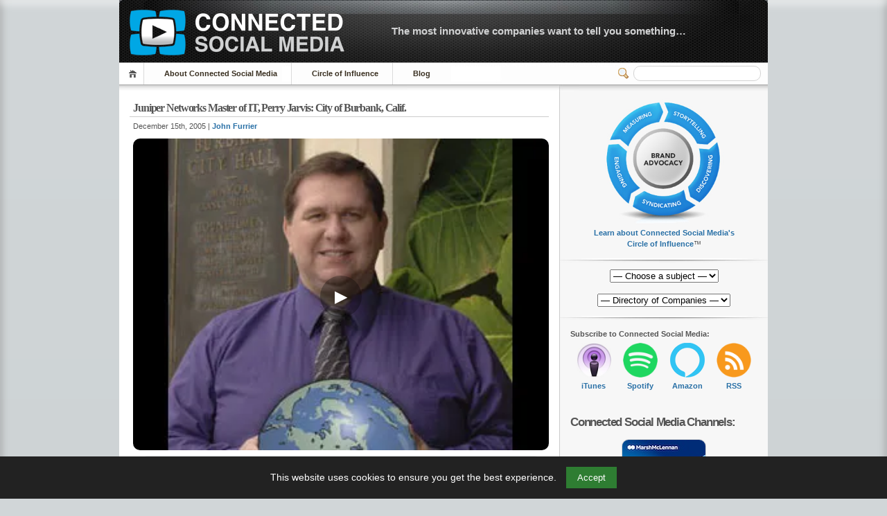

--- FILE ---
content_type: text/html; charset=UTF-8
request_url: https://connectedsocialmedia.com/2973/perry-jarvis-master-of-it-at-city-of-burbank/
body_size: 15790
content:
 <!-- Prevent direct access -->

 <!-- Prevent direct access -->

<!DOCTYPE html PUBLIC "-//W3C//DTD XHTML 1.1//EN" "http://www.w3.org/TR/xhtml11/DTD/xhtml11.dtd">


<html lang="en" xmlns="http://www.w3.org/1999/xhtml">
<head profile="http://gmpg.org/xfn/11">
    <meta name="viewport" content="width=device-width, initial-scale=1">
    <meta http-equiv="Content-Language" CONTENT="EN-US">
	<meta http-equiv="Content-Type" content="text/html; charset=UTF-8" />
 
	<title>Juniper Networks Master of IT, Perry Jarvis: City of Burbank, Calif. | Connected Social Media</title>
	
	  

	<meta name="description" content="Last week I met with Perry Jarvis, Master of IT, Network Operations Manager &#8211; City of Burbank, California. Master of IT was created by Juniper Networks to highlight successful PROs so that they can share their voice with other IT [See the full post&hellip;]" />
	<meta name="keywords" content="Connected Social Media, Juniper Networks, Master of IT, Technology" />
	<meta name="robots" content="index,follow">
	<meta property="og:title" content="Juniper Networks Master of IT, Perry Jarvis: City of Burbank, Calif." />
	<meta property="og:description" content="Last week I met with Perry Jarvis, Master of IT, Network Operations Manager &#8211; City of Burbank, California. Master of IT was created by Juniper Networks to highlight successful PROs so that they can share their voice with other IT [See the full post&hellip;]" />
	<meta property="og:type" content="article" />
	<meta property="og:url" content="https://connectedsocialmedia.com/2973/perry-jarvis-master-of-it-at-city-of-burbank/" />
	<meta property="og:site_name" content="Connected Social Media" />
<meta name="twitter:card" content="summary_large_image" />
<meta name="twitter:title" content="Juniper Networks Master of IT, Perry Jarvis: City of Burbank, Calif." />
<meta name="twitter:description" content="Last week I met with Perry Jarvis, Master of IT, Network Operations Manager &#8211; City of Burbank, California. Master of IT was created by Juniper Networks to highlight successful PROs so that they can share their voice with other IT [See the full post&hellip;]" />
<meta name="twitter:image" content="https://media5.connectedsocialmedia.com/12/PID_000182/Podtech_Perry_Master_of_IT_Perry_Jarvis_City_of_Burbank_2005-12-15_John_Furrier_home.jpg" />

	<link rel="canonical" href="https://connectedsocialmedia.com/2973/perry-jarvis-master-of-it-at-city-of-burbank/" />
	 <!-- Prevent direct access -->
<script type="application/ld+json">{"@context":"https://schema.org","@graph":[{"@type":"AudioObject","name":"Juniper Networks Master of IT, Perry Jarvis: City of Burbank, Calif.","description":"Last week I met with Perry Jarvis, Master of IT, Network Operations Manager &#8211; City of Burbank, California. Master of IT was created by Juniper Networks to highlight successful PROs so that they can share their voice with other IT [See the full post&hellip;]","uploadDate":"2005-12-15T18:26:30-07:00","contentUrl":"https://media5.connectedsocialmedia.com/12/PID_000182/Podtech_Perry_Master_of_IT_Perry_Jarvis_City_of_Burbank_2005-12-15_John_Furrier_home.mp3"},{"@type":"NewsArticle","headline":"Juniper Networks Master of IT, Perry Jarvis: City of Burbank, Calif.","description":"Last week I met with Perry Jarvis, Master of IT, Network Operations Manager &#8211; City of Burbank, California. Master of IT was created by Juniper Networks to highlight successful PROs so that they can share their voice with other IT [See the full post&hellip;]","datePublished":"2005-12-15T18:26:30-07:00","mainEntityOfPage":{"@type":"WebPage","@id":"https://connectedsocialmedia.com/2973/perry-jarvis-master-of-it-at-city-of-burbank/"},"author":{"@type":"Organization","name":"Connected Social Media","url":"https://connectedsocialmedia.com"},"publisher":{"@type":"Organization","name":"Connected Social Media","logo":{"@type":"ImageObject","url":"https://connectedsocialmedia.com/images/Connected_Social_Media_Logo_400.jpg"}},"image":{"@type":"ImageObject","url":"https://media5.connectedsocialmedia.com/12/PID_000182/Podtech_Perry_Master_of_IT_Perry_Jarvis_City_of_Burbank_2005-12-15_John_Furrier_home.jpg"}},{"@type":"BreadcrumbList","itemListElement":[{"@type":"ListItem","position":1,"name":"Connected Social Media","item":"https://connectedsocialmedia.com/category/connected-social-media/"},{"@type":"ListItem","position":2,"name":"Juniper Networks","item":"https://connectedsocialmedia.com/category/juniper-networks/"},{"@type":"ListItem","position":3,"name":"Master of IT","item":"https://connectedsocialmedia.com/category/master-of-it/"},{"@type":"ListItem","position":4,"name":"Technology","item":"https://connectedsocialmedia.com/category/technology/"}]}]}</script>			<meta property="og:image" content="https://media5.connectedsocialmedia.com/12/PID_000182/Podtech_Perry_Master_of_IT_Perry_Jarvis_City_of_Burbank_2005-12-15_John_Furrier_home.jpg" />
		
	


<!-- Favicon Meta -->	
<link rel="apple-touch-icon-precomposed" sizes="57x57" href="https://connectedsocialmedia.com/favicomatic/apple-touch-icon-57x57.png" />
<link rel="apple-touch-icon-precomposed" sizes="114x114" href="https://connectedsocialmedia.com/favicomatic/apple-touch-icon-114x114.png" />
<link rel="apple-touch-icon-precomposed" sizes="72x72" href="https://connectedsocialmedia.com/favicomatic/apple-touch-icon-72x72.png" />
<link rel="apple-touch-icon-precomposed" sizes="144x144" href="https://connectedsocialmedia.com/favicomatic/apple-touch-icon-144x144.png" />
<link rel="apple-touch-icon-precomposed" sizes="60x60" href="https://connectedsocialmedia.com/favicomatic/apple-touch-icon-60x60.png" />
<link rel="apple-touch-icon-precomposed" sizes="120x120" href="https://connectedsocialmedia.com/favicomatic/apple-touch-icon-120x120.png" />
<link rel="apple-touch-icon-precomposed" sizes="76x76" href="https://connectedsocialmedia.com/favicomatic/apple-touch-icon-76x76.png" />
<link rel="apple-touch-icon-precomposed" sizes="152x152" href="https://connectedsocialmedia.com/favicomatic/apple-touch-icon-152x152.png" />
<link rel="icon" type="image/png" href="https://connectedsocialmedia.com/favicomatic/favicon-196x196.png" sizes="196x196" />
<link rel="icon" type="image/png" href="https://connectedsocialmedia.com/favicomatic/favicon-96x96.png" sizes="96x96" />
<link rel="icon" type="image/png" href="https://connectedsocialmedia.com/favicomatic/favicon-32x32.png" sizes="32x32" />
<link rel="icon" type="image/png" href="https://connectedsocialmedia.com/favicomatic/favicon-16x16.png" sizes="16x16" />
<link rel="icon" type="image/png" href="https://connectedsocialmedia.com/favicomatic/favicon-128.png" sizes="128x128" />
<meta name="application-name" content="Connected Social Media"/>
<meta name="msapplication-TileColor" content="#FFFFFF" />
<meta name="msapplication-TileImage" content="https://connectedsocialmedia.com/favicomatic/mstile-144x144.png" />
<meta name="msapplication-square70x70logo" content="https://connectedsocialmedia.com/favicomatic/mstile-70x70.png" />
<meta name="msapplication-square150x150logo" content="https://connectedsocialmedia.com/favicomatic/mstile-150x150.png" />
<meta name="msapplication-wide310x150logo" content="https://connectedsocialmedia.com/favicomatic/mstile-310x150.png" />
<meta name="msapplication-square310x310logo" content="https://connectedsocialmedia.com/favicomatic/mstile-310x310.png" />


<!-- Facebook Meta -->
<!-- Safe block assuming $post is set -->
<meta property="og:image" content="https://media5.connectedsocialmedia.com/12/PID_000182/Podtech_Perry_Master_of_IT_Perry_Jarvis_City_of_Burbank_2005-12-15_John_Furrier_home.jpg" />
<meta property="og:url" content="https://connectedsocialmedia.com/2973/perry-jarvis-master-of-it-at-city-of-burbank/" />


  
<link rel="alternate" 
      type="application/rss+xml" 
      title="Connected Social Media » Feed" 
      href="https://connectedsocialmedia.com/channel/home/" />

	<!-- style START -->
	<!-- default style -->
	<style type="text/css" media="screen">@import url( https://connectedsocialmedia.com/wp-content/themes/inove123_CSM2026/style.css );</style>
	<!-- style END -->

	<!-- script START -->
	<script type="text/javascript" src="https://connectedsocialmedia.com/wp-content/themes/inove123_CSM2026/js/util.js"></script>
    <script type="text/javascript" src="https://connectedsocialmedia.com/wp-content/themes/inove123_CSM2026/js/menu.js"></script>
	<!-- script END -->




<META HTTP-EQUIV="Window-target" CONTENT="_top">
<BASE TARGET="_top">
<SCRIPT TYPE="text/javascript" LANGUAGE=JAVASCRIPT>
<!--
if (top.frames.length!=0)
top.location=self.document.location;
// -->
</SCRIPT>


	<meta name='robots' content='max-image-preview:large' />
<link rel="alternate" type="application/rss+xml" title="Connected Social Media &raquo; Juniper Networks Master of IT, Perry Jarvis: City of Burbank, Calif. Comments Feed" href="https://connectedsocialmedia.com/2973/perry-jarvis-master-of-it-at-city-of-burbank/feed/" />
<link rel="alternate" title="oEmbed (JSON)" type="application/json+oembed" href="https://connectedsocialmedia.com/wp-json/oembed/1.0/embed?url=https%3A%2F%2Fconnectedsocialmedia.com%2F2973%2Fperry-jarvis-master-of-it-at-city-of-burbank%2F" />
<link rel="alternate" title="oEmbed (XML)" type="text/xml+oembed" href="https://connectedsocialmedia.com/wp-json/oembed/1.0/embed?url=https%3A%2F%2Fconnectedsocialmedia.com%2F2973%2Fperry-jarvis-master-of-it-at-city-of-burbank%2F&#038;format=xml" />
<style id='wp-img-auto-sizes-contain-inline-css' type='text/css'>
img:is([sizes=auto i],[sizes^="auto," i]){contain-intrinsic-size:3000px 1500px}
/*# sourceURL=wp-img-auto-sizes-contain-inline-css */
</style>
<style id='wp-emoji-styles-inline-css' type='text/css'>

	img.wp-smiley, img.emoji {
		display: inline !important;
		border: none !important;
		box-shadow: none !important;
		height: 1em !important;
		width: 1em !important;
		margin: 0 0.07em !important;
		vertical-align: -0.1em !important;
		background: none !important;
		padding: 0 !important;
	}
/*# sourceURL=wp-emoji-styles-inline-css */
</style>
<link rel='stylesheet' id='mytheme-style-css' href='https://connectedsocialmedia.com/wp-content/themes/inove123_CSM2026/style.css?ver=1753142727' type='text/css' media='all' />
<link rel="https://api.w.org/" href="https://connectedsocialmedia.com/wp-json/" /><link rel="alternate" title="JSON" type="application/json" href="https://connectedsocialmedia.com/wp-json/wp/v2/posts/2973" /><link rel="EditURI" type="application/rsd+xml" title="RSD" href="https://connectedsocialmedia.com/xmlrpc.php?rsd" />
<meta name="generator" content="WordPress 6.9" />
<link rel="canonical" href="https://connectedsocialmedia.com/2973/perry-jarvis-master-of-it-at-city-of-burbank/" />
<link rel='shortlink' href='https://connectedsocialmedia.com/?p=2973' />
<style id='global-styles-inline-css' type='text/css'>
:root{--wp--preset--aspect-ratio--square: 1;--wp--preset--aspect-ratio--4-3: 4/3;--wp--preset--aspect-ratio--3-4: 3/4;--wp--preset--aspect-ratio--3-2: 3/2;--wp--preset--aspect-ratio--2-3: 2/3;--wp--preset--aspect-ratio--16-9: 16/9;--wp--preset--aspect-ratio--9-16: 9/16;--wp--preset--color--black: #000000;--wp--preset--color--cyan-bluish-gray: #abb8c3;--wp--preset--color--white: #ffffff;--wp--preset--color--pale-pink: #f78da7;--wp--preset--color--vivid-red: #cf2e2e;--wp--preset--color--luminous-vivid-orange: #ff6900;--wp--preset--color--luminous-vivid-amber: #fcb900;--wp--preset--color--light-green-cyan: #7bdcb5;--wp--preset--color--vivid-green-cyan: #00d084;--wp--preset--color--pale-cyan-blue: #8ed1fc;--wp--preset--color--vivid-cyan-blue: #0693e3;--wp--preset--color--vivid-purple: #9b51e0;--wp--preset--gradient--vivid-cyan-blue-to-vivid-purple: linear-gradient(135deg,rgb(6,147,227) 0%,rgb(155,81,224) 100%);--wp--preset--gradient--light-green-cyan-to-vivid-green-cyan: linear-gradient(135deg,rgb(122,220,180) 0%,rgb(0,208,130) 100%);--wp--preset--gradient--luminous-vivid-amber-to-luminous-vivid-orange: linear-gradient(135deg,rgb(252,185,0) 0%,rgb(255,105,0) 100%);--wp--preset--gradient--luminous-vivid-orange-to-vivid-red: linear-gradient(135deg,rgb(255,105,0) 0%,rgb(207,46,46) 100%);--wp--preset--gradient--very-light-gray-to-cyan-bluish-gray: linear-gradient(135deg,rgb(238,238,238) 0%,rgb(169,184,195) 100%);--wp--preset--gradient--cool-to-warm-spectrum: linear-gradient(135deg,rgb(74,234,220) 0%,rgb(151,120,209) 20%,rgb(207,42,186) 40%,rgb(238,44,130) 60%,rgb(251,105,98) 80%,rgb(254,248,76) 100%);--wp--preset--gradient--blush-light-purple: linear-gradient(135deg,rgb(255,206,236) 0%,rgb(152,150,240) 100%);--wp--preset--gradient--blush-bordeaux: linear-gradient(135deg,rgb(254,205,165) 0%,rgb(254,45,45) 50%,rgb(107,0,62) 100%);--wp--preset--gradient--luminous-dusk: linear-gradient(135deg,rgb(255,203,112) 0%,rgb(199,81,192) 50%,rgb(65,88,208) 100%);--wp--preset--gradient--pale-ocean: linear-gradient(135deg,rgb(255,245,203) 0%,rgb(182,227,212) 50%,rgb(51,167,181) 100%);--wp--preset--gradient--electric-grass: linear-gradient(135deg,rgb(202,248,128) 0%,rgb(113,206,126) 100%);--wp--preset--gradient--midnight: linear-gradient(135deg,rgb(2,3,129) 0%,rgb(40,116,252) 100%);--wp--preset--font-size--small: 13px;--wp--preset--font-size--medium: 20px;--wp--preset--font-size--large: 36px;--wp--preset--font-size--x-large: 42px;--wp--preset--spacing--20: 0.44rem;--wp--preset--spacing--30: 0.67rem;--wp--preset--spacing--40: 1rem;--wp--preset--spacing--50: 1.5rem;--wp--preset--spacing--60: 2.25rem;--wp--preset--spacing--70: 3.38rem;--wp--preset--spacing--80: 5.06rem;--wp--preset--shadow--natural: 6px 6px 9px rgba(0, 0, 0, 0.2);--wp--preset--shadow--deep: 12px 12px 50px rgba(0, 0, 0, 0.4);--wp--preset--shadow--sharp: 6px 6px 0px rgba(0, 0, 0, 0.2);--wp--preset--shadow--outlined: 6px 6px 0px -3px rgb(255, 255, 255), 6px 6px rgb(0, 0, 0);--wp--preset--shadow--crisp: 6px 6px 0px rgb(0, 0, 0);}:where(.is-layout-flex){gap: 0.5em;}:where(.is-layout-grid){gap: 0.5em;}body .is-layout-flex{display: flex;}.is-layout-flex{flex-wrap: wrap;align-items: center;}.is-layout-flex > :is(*, div){margin: 0;}body .is-layout-grid{display: grid;}.is-layout-grid > :is(*, div){margin: 0;}:where(.wp-block-columns.is-layout-flex){gap: 2em;}:where(.wp-block-columns.is-layout-grid){gap: 2em;}:where(.wp-block-post-template.is-layout-flex){gap: 1.25em;}:where(.wp-block-post-template.is-layout-grid){gap: 1.25em;}.has-black-color{color: var(--wp--preset--color--black) !important;}.has-cyan-bluish-gray-color{color: var(--wp--preset--color--cyan-bluish-gray) !important;}.has-white-color{color: var(--wp--preset--color--white) !important;}.has-pale-pink-color{color: var(--wp--preset--color--pale-pink) !important;}.has-vivid-red-color{color: var(--wp--preset--color--vivid-red) !important;}.has-luminous-vivid-orange-color{color: var(--wp--preset--color--luminous-vivid-orange) !important;}.has-luminous-vivid-amber-color{color: var(--wp--preset--color--luminous-vivid-amber) !important;}.has-light-green-cyan-color{color: var(--wp--preset--color--light-green-cyan) !important;}.has-vivid-green-cyan-color{color: var(--wp--preset--color--vivid-green-cyan) !important;}.has-pale-cyan-blue-color{color: var(--wp--preset--color--pale-cyan-blue) !important;}.has-vivid-cyan-blue-color{color: var(--wp--preset--color--vivid-cyan-blue) !important;}.has-vivid-purple-color{color: var(--wp--preset--color--vivid-purple) !important;}.has-black-background-color{background-color: var(--wp--preset--color--black) !important;}.has-cyan-bluish-gray-background-color{background-color: var(--wp--preset--color--cyan-bluish-gray) !important;}.has-white-background-color{background-color: var(--wp--preset--color--white) !important;}.has-pale-pink-background-color{background-color: var(--wp--preset--color--pale-pink) !important;}.has-vivid-red-background-color{background-color: var(--wp--preset--color--vivid-red) !important;}.has-luminous-vivid-orange-background-color{background-color: var(--wp--preset--color--luminous-vivid-orange) !important;}.has-luminous-vivid-amber-background-color{background-color: var(--wp--preset--color--luminous-vivid-amber) !important;}.has-light-green-cyan-background-color{background-color: var(--wp--preset--color--light-green-cyan) !important;}.has-vivid-green-cyan-background-color{background-color: var(--wp--preset--color--vivid-green-cyan) !important;}.has-pale-cyan-blue-background-color{background-color: var(--wp--preset--color--pale-cyan-blue) !important;}.has-vivid-cyan-blue-background-color{background-color: var(--wp--preset--color--vivid-cyan-blue) !important;}.has-vivid-purple-background-color{background-color: var(--wp--preset--color--vivid-purple) !important;}.has-black-border-color{border-color: var(--wp--preset--color--black) !important;}.has-cyan-bluish-gray-border-color{border-color: var(--wp--preset--color--cyan-bluish-gray) !important;}.has-white-border-color{border-color: var(--wp--preset--color--white) !important;}.has-pale-pink-border-color{border-color: var(--wp--preset--color--pale-pink) !important;}.has-vivid-red-border-color{border-color: var(--wp--preset--color--vivid-red) !important;}.has-luminous-vivid-orange-border-color{border-color: var(--wp--preset--color--luminous-vivid-orange) !important;}.has-luminous-vivid-amber-border-color{border-color: var(--wp--preset--color--luminous-vivid-amber) !important;}.has-light-green-cyan-border-color{border-color: var(--wp--preset--color--light-green-cyan) !important;}.has-vivid-green-cyan-border-color{border-color: var(--wp--preset--color--vivid-green-cyan) !important;}.has-pale-cyan-blue-border-color{border-color: var(--wp--preset--color--pale-cyan-blue) !important;}.has-vivid-cyan-blue-border-color{border-color: var(--wp--preset--color--vivid-cyan-blue) !important;}.has-vivid-purple-border-color{border-color: var(--wp--preset--color--vivid-purple) !important;}.has-vivid-cyan-blue-to-vivid-purple-gradient-background{background: var(--wp--preset--gradient--vivid-cyan-blue-to-vivid-purple) !important;}.has-light-green-cyan-to-vivid-green-cyan-gradient-background{background: var(--wp--preset--gradient--light-green-cyan-to-vivid-green-cyan) !important;}.has-luminous-vivid-amber-to-luminous-vivid-orange-gradient-background{background: var(--wp--preset--gradient--luminous-vivid-amber-to-luminous-vivid-orange) !important;}.has-luminous-vivid-orange-to-vivid-red-gradient-background{background: var(--wp--preset--gradient--luminous-vivid-orange-to-vivid-red) !important;}.has-very-light-gray-to-cyan-bluish-gray-gradient-background{background: var(--wp--preset--gradient--very-light-gray-to-cyan-bluish-gray) !important;}.has-cool-to-warm-spectrum-gradient-background{background: var(--wp--preset--gradient--cool-to-warm-spectrum) !important;}.has-blush-light-purple-gradient-background{background: var(--wp--preset--gradient--blush-light-purple) !important;}.has-blush-bordeaux-gradient-background{background: var(--wp--preset--gradient--blush-bordeaux) !important;}.has-luminous-dusk-gradient-background{background: var(--wp--preset--gradient--luminous-dusk) !important;}.has-pale-ocean-gradient-background{background: var(--wp--preset--gradient--pale-ocean) !important;}.has-electric-grass-gradient-background{background: var(--wp--preset--gradient--electric-grass) !important;}.has-midnight-gradient-background{background: var(--wp--preset--gradient--midnight) !important;}.has-small-font-size{font-size: var(--wp--preset--font-size--small) !important;}.has-medium-font-size{font-size: var(--wp--preset--font-size--medium) !important;}.has-large-font-size{font-size: var(--wp--preset--font-size--large) !important;}.has-x-large-font-size{font-size: var(--wp--preset--font-size--x-large) !important;}
/*# sourceURL=global-styles-inline-css */
</style>
</head>


<body>
<!-- wrap START -->
<div id="wrap">
<!-- container START -->
<div id="container">

 <!-- Prevent direct access -->
<!-- header START -->
<div id="header">
	<div id="caption">
		<h2 id="logo"><a href="https://connectedsocialmedia.com/"><img src="https://ConnectedSocialMedia.com/images/Connected_Social_Media_Logo_Title.gif" alt="Connected Social Media Logo" fetchpriority="high"></a></h2>
<div id="tagline"><a href="https://connectedsocialmedia.com/what-is-connected-social-media/">The most innovative companies want to tell you something&#8230;</a></div>
	</div>


	<!-- navigation START -->
	<div id="navigation">
		<ul id="menus">
			<li class="page_item"><a class="home" title="Home" href="https://connectedsocialmedia.com/">Home</a></li>
			<li class="page_item page-item-7488 page_item_has_children"><a href="https://connectedsocialmedia.com/about-connected-social-media/">About Connected Social Media</a>
<ul class='children'>
	<li class="page_item page-item-7490 page_item_has_children"><a href="https://connectedsocialmedia.com/about-connected-social-media/meet-the-team/">Meet the Team</a></li>
	<li class="page_item page-item-3617"><a href="https://connectedsocialmedia.com/about-connected-social-media/contact-us/">Contact Us</a></li>
	<li class="page_item page-item-4249 page_item_has_children"><a href="https://connectedsocialmedia.com/about-connected-social-media/jobs/">Now Hiring</a></li>
	<li class="page_item page-item-4689"><a href="https://connectedsocialmedia.com/about-connected-social-media/privacyterms/">Privacy/Terms</a></li>
</ul>
</li>
<li class="page_item page-item-7064 page_item_has_children"><a href="https://connectedsocialmedia.com/influence/">Circle of Influence</a>
<ul class='children'>
	<li class="page_item page-item-7066"><a href="https://connectedsocialmedia.com/influence/brand-advocacy/">Brand Advocacy</a></li>
	<li class="page_item page-item-7068"><a href="https://connectedsocialmedia.com/influence/storytelling/">Storytelling</a></li>
	<li class="page_item page-item-7070"><a href="https://connectedsocialmedia.com/influence/discovering/">Discovering</a></li>
	<li class="page_item page-item-7072"><a href="https://connectedsocialmedia.com/influence/syndicating/">Syndicating</a></li>
	<li class="page_item page-item-7074"><a href="https://connectedsocialmedia.com/influence/engaging/">Engaging</a></li>
	<li class="page_item page-item-7076"><a href="https://connectedsocialmedia.com/influence/measuring/">Measuring</a></li>
</ul>
</li>
<li class="page_item page-item-11373"><a href="https://blog.connectedsocialmedia.com">Blog</a></li>
<!--			<li><a class="lastmenu" href="javascript:void(0);"></a></li> -->
		</ul>


		<!-- searchbox START -->
		<div id="searchbox">
				<form action="/index.php" method="get">
					<div class="content">
						<input type="text" aria-label="Search" class="textfield" name="s" size="24" value="" />
						<span class="switcher" >Switcher</span>
					</div>
				</form>
		</div>
		<!-- searchbox END -->

		<div class="fixed"></div>
	</div>
	<!-- navigation END -->

	<div class="fixed"></div>
</div>
<!-- header END -->

<!-- content START -->
<div id="content">

	<!-- main START -->
	<div id="main">

 

<!--   THIS STRIPS THE META DATA FROM THE csmedia AND PUTS IT IN MEDIAFILE STRING  -->


<div class="post" id="post-&lt;?php the_ID(); ?&gt;">
	<h1>Juniper Networks Master of IT, Perry Jarvis: City of Burbank, Calif.</h1>
	<div class="info">
		<span class="date">December 15th, 2005		| 
<a href="https://connectedsocialmedia.com/author/john-furrier/" title="Posts by John Furrier" rel="author">John Furrier</a>		</span> 
		<div class="act">
<!-- KJE  Comments Stripped-->

			<div class="fixed">
			</div>
		</div>
		<div class="fixed">
		</div>
	</div>
	<div class="content">


<!-- KJE -->
		

<div style="position:relative;display:inline-block;"><img src="https://media5.connectedsocialmedia.com/12/PID_000182/Podtech_Perry_Master_of_IT_Perry_Jarvis_City_of_Burbank_2005-12-15_John_Furrier_home.jpg" width="600" height="338" style="max-width:100%;height:auto;border-radius:10px;margin-bottom:0;cursor:pointer;" alt="Cover image" fetchpriority="high" onclick="playFeaturedAudio()" id="featured-audio-image"><div style="position:absolute;top:50%;left:50%;transform:translate(-50%,-50%);background:rgba(0,0,0,0.3);border-radius:50%;width:60px;height:60px;display:flex;align-items:center;justify-content:center;cursor:pointer;color:white;font-size:24px;" onclick="playFeaturedAudio()" id="play-overlay">▶</div></div><audio class="post-audio-player" src="https://media5.connectedsocialmedia.com/12/PID_000182/Podtech_Perry_Master_of_IT_Perry_Jarvis_City_of_Burbank_2005-12-15_John_Furrier_home.mp3" controls preload="none" style="width:100%;max-width:600px;valig:top;display:block;" id="featured-audio-player"></audio>



		



<!-- /KJE -->
		


<!-- Begin Share -->



 


<!-- CSM player -->

<center><button class="sssbutton" onclick="myShareFunction()">&nbsp;&nbsp;Share / Save / Subscribe...&nbsp;&nbsp;</button></center>

<div id="shareSheet">



<strong>Share this post:</strong><br>
<a href="https://www.facebook.com/sharer/sharer.php?u=https://connectedsocialmedia.com/2973/perry-jarvis-master-of-it-at-city-of-burbank/">Facebook</a> | 
<a href="https://twitter.com/home?status=Juniper Networks Master of IT, Perry Jarvis: City of Burbank, Calif. https://connectedsocialmedia.com/2973">Twitter</a> |
<a href="https://plus.google.com/share?url=https://connectedsocialmedia.com/2973/perry-jarvis-master-of-it-at-city-of-burbank/">Google+</a> |
<a href="https://www.linkedin.com/shareArticle?mini=true&url=https://connectedsocialmedia.com/2973/perry-jarvis-master-of-it-at-city-of-burbank/&title=Juniper Networks Master of IT, Perry Jarvis: City of Burbank, Calif.&summary=Last week I met with Perry Jarvis, Master of IT, Network Operations Manager - City of Burbank, California.



Master of IT was created by Juniper Networks to highlight successful PROs so that they can share their voice with other IT professionals.



This Juniper Networks podcast is part of the Juniper Networks Master of IT program.&source=Connected%20Social%20Media">LinkedIn</a> |
<a href="https://pinterest.com/pin/create/button/?url=https://connectedsocialmedia.com/2973/perry-jarvis-master-of-it-at-city-of-burbank/&media=<br />
<b>Warning</b>:  Undefined variable $image in <b>/homepages/35/d271395989/htdocs/csm2026/wp-content/themes/inove123_CSM2026/single.php</b> on line <b>140</b><br />
&description=Juniper Networks Master of IT, Perry Jarvis: City of Burbank, Calif.">Pinterest</a> |
<a href="https://www.reddit.com/submit?url=https://connectedsocialmedia.com/2973/perry-jarvis-master-of-it-at-city-of-burbank/&title=Juniper Networks Master of IT, Perry Jarvis: City of Burbank, Calif.">Reddit</a> |
<a href="mailto:?&subject=Juniper Networks Master of IT, Perry Jarvis: City of Burbank, Calif.&body=https://connectedsocialmedia.com/2973/perry-jarvis-master-of-it-at-city-of-burbank/%0D%0A%0D%0ALast week I met with Perry Jarvis, Master of IT, Network Operations Manager - City of Burbank, California.



Master of IT was created by Juniper Networks to highlight successful PROs so that they can share their voice with other IT professionals.



This Juniper Networks podcast is part of the Juniper Networks Master of IT program.">Email</a> 
 <br>&nbsp;<br>

<strong>This post can be linked to directly with the following short URL:</strong><br>

<input type="text" style="width: 250px;" value="https://connectedsocialmedia.com/2973" id="urlInput"><br>

<div class="tooltip">
<button onclick="urlFunction()" onmouseout="outurlFunc()">
  <span class="tooltiptext" id="urlTooltip">&nbsp;&nbsp;Copy short URL to clipboard&nbsp;&nbsp;</span>
  &nbsp;&nbsp;Copy short URL to clipboard&nbsp;&nbsp;
  </button>
</div>



 
 
 <br>&nbsp;<br>
<strong>The audio player code can be adjusted to different sizes:</strong><br>


<!--  chunk 1 -->



<input type="text" style="width: 590px;" value="&lt;!-- Make sure to replace YourWidth and YourHeight --&gt;&lt;video src=&quot;https://media5.connectedsocialmedia.com/12/PID_000182/Podtech_Perry_Master_of_IT_Perry_Jarvis_City_of_Burbank_2005-12-15_John_Furrier_home.mp3&quot; controls=&quot;controls&quot; width=&quot;YourWidth&quot; height=&quot;YourHeight&quot; poster=&quot;https://media5.connectedsocialmedia.com/12/PID_000182/Podtech_Perry_Master_of_IT_Perry_Jarvis_City_of_Burbank_2005-12-15_John_Furrier_home.jpg&quot;&gt;&lt;/video&gt;&lt;br&gt;See original post on &lt;a href=&quot;https://connectedsocialmedia.com/2973/perry-jarvis-master-of-it-at-city-of-burbank/&quot;&gt;ConnectedSocialMedia.com&lt;/a&gt;. See channel on &lt;a href=&quot;https://itunes.apple.com/us/podcast/connected-social-media/id307065142?mt=2&quot;&gt;iTunes&lt;/a&gt;.&lt;!-- For width and height. use a 16:9 aspect ratio like 640x360, 1280x720 --&gt;" id="mediaCode"><br>

<div class="tooltip">
<button onclick="myCodeFunction()" onmouseout="outCodeFunc()">
  <span class="tooltiptext" id="myTooltipCode">&nbsp;&nbsp;Copy player code to clipboard&nbsp;&nbsp;</span>
&nbsp;&nbsp;Copy player code to clipboard&nbsp;&nbsp;
  </button>
  </div>



<!-- chunk 2 -->





<br>&nbsp;<br><strong>The audio player code can be used without the image as follows:</strong><br>




<input type="text" style="width: 585px;" value="&lt;audio src=&quot;https://media5.connectedsocialmedia.com/12/PID_000182/Podtech_Perry_Master_of_IT_Perry_Jarvis_City_of_Burbank_2005-12-15_John_Furrier_home.mp3&quot; controls=&quot;controls&quot;&gt;&lt;/audio&gt;&lt;br&gt;See original post on &lt;a href=&quot;https://connectedsocialmedia.com/2973/perry-jarvis-master-of-it-at-city-of-burbank/&quot;&gt;ConnectedSocialMedia.com&lt;/a&gt;. See channel on &lt;a href=&quot;https://itunes.apple.com/us/podcast/connected-social-media/id307065142?mt=2&quot;&gt;iTunes&lt;/a&gt;." id="audioInput"><br>


<div class="tooltip">
<button onclick="AudioCodeFunction()" onmouseout="outAudioFunc()">
  <span class="tooltiptext" id="myTooltipAudioCode">&nbsp;&nbsp;Copy audio player to clipboard&nbsp;&nbsp;</span>
  &nbsp;&nbsp;Copy audio player code to clipboard&nbsp;&nbsp;
  </button>
</div>





<br>&nbsp;<br>
<strong>This audio file can be linked to by copying the following URL:</strong><br>

<input type="text" style="width: 585px;" value="https://media5.connectedsocialmedia.com/12/PID_000182/Podtech_Perry_Master_of_IT_Perry_Jarvis_City_of_Burbank_2005-12-15_John_Furrier_home.mp3" id="myLinkInput"><br>

<div class="tooltip">
<button onclick="myLinkFunction()" onmouseout="outLinkFunc()">
  <span class="tooltiptext" id="myLinkTooltip">&nbsp;&nbsp;Copy URL to clipboard&nbsp;&nbsp;</span>
  &nbsp;&nbsp;Copy URL to clipboard&nbsp;&nbsp;
  </button>
</div>




<br>&nbsp;<br> <strong><a href="https://media5.connectedsocialmedia.com/12/PID_000182/Podtech_Perry_Master_of_IT_Perry_Jarvis_City_of_Burbank_2005-12-15_John_Furrier_home.mp3">Right/Ctrl-click to download the audio file</a>.</strong>


 <!-- End if csmedia -->

<!-- Embed Share -->
		

<!-- End embed Share -->


<!-- Subscribe -->
<br>&nbsp;<br>
<strong>Subscribe:</strong><br>
Connected Social Media - <a href="https://itunes.apple.com/us/podcast/connected-social-media/id307065142?mt=2">iTunes</a> | <a href="https://open.spotify.com/show/6hkymLbAFilRcov7J8tMr8?si=JDIQnYmTSsCJI70hwH7thA">Spotify</a> | <a href="https://www.youtube.com/@connectedsocialmedia-podcasts">YouTube</a> | <a href="https://twitter.com/ConnectedSMedia">Twitter</a> | <a href="https://connectedsocialmedia.com/channel/home/">RSS Feed</a><br>
<!-- End Subscribe -->


</div>

<script>
function myShareFunction() {
  var x = document.getElementById("shareSheet");
  if (x.style.display === "block") {
    x.style.display = "none";
  } else {
    x.style.display = "block";
  }
}
</script>


<!-- END CSM player -->



&nbsp;<br>


<p>Last week I met with Perry Jarvis, Master of IT, Network Operations Manager &#8211; City of Burbank, California.</p>
<p>Master of IT was created by <a href="http://www.juniper.net">Juniper Networks</a> to highlight successful PROs so that they can share their voice with other IT professionals.</p>
<p>This Juniper Networks podcast is part of the <a href="http://www.masterofit.net">Juniper Networks Master of IT program</a>.</p>




<!-- Begin Transcript -->




<!-- End Transcript -->

		<p class="under">
			<span class="tags"><strong>Tags:</strong> 
			</span>
		<br>&nbsp;<br>
				
			<span class="categories"><strong>Posted in:</strong>  
<a href="https://connectedsocialmedia.com/category/connected-social-media/" rel="category tag">Connected Social Media</a>, <a href="https://connectedsocialmedia.com/category/juniper-networks/" rel="category tag">Juniper Networks</a>, <a href="https://connectedsocialmedia.com/category/master-of-it/" rel="category tag">Master of IT</a>, <a href="https://connectedsocialmedia.com/category/technology/" rel="category tag">Technology</a>			</span>
<br>&nbsp;<br>

		</p>


		<div class="fixed">
		</div>
<br>&nbsp;<br>
<div class="related-posts"><h3>Related Posts</h3><ul><li><a href="https://connectedsocialmedia.com/16706/audio-white-paper-three-macrotrends-impacting-the-journey-to-2030-from-kaleido-insights/">Audio White Paper: &#8220;Three Macrotrends Impacting the Journey to 2030,&#8221; from Kaleido Insights</a></li><li><a href="https://connectedsocialmedia.com/20317/cmo-mandy-dhaliwal-points-way-to-hybrid-multicloud/">CMO Mandy Dhaliwal Points Way to Hybrid Multicloud</a></li><li><a href="https://connectedsocialmedia.com/20282/cloud-tech-trends-shaping-2023/">Cloud Tech Trends Shaping 2023</a></li><li><a href="https://connectedsocialmedia.com/20213/hybrid-work-consumer-tech-experiences-at-work/">Hybrid Work: Consumer Tech Experiences at Work</a></li><li><a href="https://connectedsocialmedia.com/20157/assessing-broadcoms-acquisition-of-vmware/">Assessing Broadcom’s Acquisition of VMware</a></li><li><a href="https://connectedsocialmedia.com/20155/episode-5-how-will-the-metaverse-further-transform-human-life/">Episode 5 | How Will the Metaverse Further Transform Human Life?</a></li><li><a href="https://connectedsocialmedia.com/19792/how-to-fall-in-love-with-backup-get-hit-by-ransomware/">How to Fall in Love with Backup: Get Hit by Ransomware</a></li><li><a href="https://connectedsocialmedia.com/19787/this-moment-matters-cyber-threats-are-becoming-more-sophisticated-so-should-you/">Cyber Threats Are Becoming More Sophisticated, So Should You</a></li><li><a href="https://connectedsocialmedia.com/19694/how-open-source-transformers-are-accelerating-ai-conversations-in-the-cloud-episode-261/">How Open Source Transformers Are Accelerating AI &#8211; Conversations in the Cloud &#8211; Episode 261</a></li><li><a href="https://connectedsocialmedia.com/19513/our-home-is-not-the-office-of-the-future-sorry-not-sorry/">Our Home is Not the Office of the Future… Sorry, Not Sorry</a></li></ul></div>


		
<br>&nbsp;<br>
		
	
		<div class="fixed">
		</div>


	</div>
</div>





<!-- KJE Add Client Footer Content Links here -->


<!-- KJE END Client Footer Content Links -->


<!-- KJE NO Comments php include('templates/comments.php'); -->

<div id="postnavi">
	<span class="prev"><a href="https://connectedsocialmedia.com/2974/master-of-it-glenn-hudler-international-finance-corp/" rel="next">Juniper Networks Master of IT, Glenn Hudler: International Finance Corp</a>	</span> <span class="next">
<a href="https://connectedsocialmedia.com/2972/jason-warmby-master-of-it-at-hathaway-dinwiddie/" rel="prev">Juniper Networks Master of IT, Jason Warmby: Hathaway Dinwiddie</a>	</span> 
	<div class="fixed">
	</div>
</div>

 <!-- Prevent direct access -->
	</div>
	<!-- main END -->

	
<!-- sidebar START -->
<div id="sidebar">

<!-- sidebar north START -->
<div id="northsidebar" class="sidebar">



<div class="widget">
<center>

<a href="https://connectedsocialmedia.com/circle-of-influence/"><img src="https://ConnectedSocialMedia.com/images/Circle_of_Influence_Thumb.jpg" width=175 height=182 alt="Connected Social Media - Circle of Influence"></a><br>
<a href="https://connectedsocialmedia.com/circle-of-influence/">Learn about Connected Social Media's<br>Circle of Influence</a>&#8482;</center>
</div>


<!-- Corporate Directory -->

<div class="widget">
<div align="center">
<select aria-label="Directory of Companies" name="sample" onchange="location = this.value;">
        <option value="">— Choose a subject —</option>
        <option value="https://blog.connectedsocialmedia.com/">Blog</option>
        <option value="">—-—</option>
        <option value="https://connectedsocialmedia.com/category/artificial-intelligence/">Artificial Intelligence</option>
        <option value="https://connectedsocialmedia.com/category/cloud-computing/">Cloud Computing</option>
        <option value="https://connectedsocialmedia.com/category/healthcare/">Healthcare</option>
        <option value="https://connectedsocialmedia.com/tag/it-best-practices/">IT Best Practices</option>
        <option value="https://connectedsocialmedia.com/category/data-centers/">Data Centers</option>
        <option value="https://connectedsocialmedia.com/category/virtualization/">Virtualization</option>
        <option value="https://connectedsocialmedia.com/category/security/">Security</option>
        <option value="https://connectedsocialmedia.com/tag/it-business-value/">IT Business Value</option>
        <option value="https://beta.connectedsocialmedia.com/tag/iot/">IoT</option>
        <option value="">—-—</option>
        <option value="https://connectedsocialmedia.com/category/it-white-papers/">IT White Papers</option>
        <option value="https://connectedsocialmedia.com/category/video-podcast/">Video Podcasts</option>
        <option value="https://connectedsocialmedia.com/category/audio-podcast/">Audio Podcasts</option>
 </select> 
<br>&nbsp;<br>
<select aria-label="Directory of Companies" name="sample" onchange="location = this.value;">
<option value="">— Directory of Companies —</option>
<option value="https://connectedsocialmedia.com/tag/adobe/">Adobe</option>
<option value="https://connectedsocialmedia.com/tag/amd/">AMD</option>
<option value="https://connectedsocialmedia.com/tag/apple/">Apple</option>
<option value="https://connectedsocialmedia.com/tag/att/">AT&T</option>
<option value="https://connectedsocialmedia.com/tag/barracuda-networks/">Barracuda Networks</option>
<option value="https://connectedsocialmedia.com/tag/bearingpoint/">Bearing Point</option>
<option value="https://connectedsocialmedia.com/category/business-group-on-health/">Business Group on Health</option>
<option value="https://connectedsocialmedia.com/tag/cisco/">Cisco</option>
<option value="https://connectedsocialmedia.com/tag/dell/">Dell</option>
<option value="https://connectedsocialmedia.com/tag/emc/">EMC</option>
<option value="https://connectedsocialmedia.com/tag/facebook/">Facebook</option>
<option value="https://connectedsocialmedia.com/tag/forrester/">Forrester</option>
<option value="https://connectedsocialmedia.com/tag/gartner/">Gartner</option>
<option value="https://connectedsocialmedia.com/tag/gm/">GM</option>
<option value="https://connectedsocialmedia.com/tag/hitachi/">Hitachi</option>
<option value="https://connectedsocialmedia.com/category/hpe-hewlett-packard-enterprise/">HPE</option>
<option value="https://connectedsocialmedia.com/tag/ibm/">IBM</option>
<option value="https://connectedsocialmedia.com/tag/intel/">Intel</option>
<option value="https://connectedsocialmedia.com/tag/lsi/">LSI</option>
<option value="https://connectedsocialmedia.com/tag/marsh-mclennan/">Marsh McLennan</option>
<option value="https://connectedsocialmedia.com/tag/microsoft/">Microsoft</option>
<option value="https://connectedsocialmedia.com/tag/mixamo/">Mixamo</option>
<option value="https://connectedsocialmedia.com/tag/netgear/">NETGEAR</option>
<option value="https://connectedsocialmedia.com/tag/nutanix/">Nutanix</option>
<option value="https://connectedsocialmedia.com/tag/nvidia/">NVIDIA</option>
<option value="https://connectedsocialmedia.com/tag/oracle/">Oracle</option>
<option value="https://connectedsocialmedia.com/tag/scale-venture-partners/">Scale Venture Partners</option>
<option value="https://connectedsocialmedia.com/tag/seagate/">Seagate</option>
<option value="https://connectedsocialmedia.com/tag/sony/">Sony</option>
<option value="https://connectedsocialmedia.com/tag/stanford/">Stanford</option>
<option value="https://connectedsocialmedia.com/tag/symantec/">Symantec</option>
<option value="https://connectedsocialmedia.com/tag/venture-valkyrie/">Venture Valkyrie</option>
<option value="https://connectedsocialmedia.com/tag/verizon/">Verizon</option>
<option value="https://connectedsocialmedia.com/tag/webex/">WebEx</option>
<option value="https://connectedsocialmedia.com/tag/western-digital/">Western Digital</option>
<option value="https://connectedsocialmedia.com/tag/xo/">XO</option>
 </select> 

</div>
</div>


</div>
<!-- sidebar north END -->

<div id="centersidebar">
<strong>Subscribe to Connected Social Media:</strong><br>
<div class="subscriptions">
  <a href="https://itunes.apple.com/us/podcast/connected-social-media/id307065142"><img src="https://ConnectedSocialMedia.com/images/iTunes_Podcast_Logo_ConnectedSocialMedia_110.jpg" height="50" width="50" alt="iTunes Podcast Logo"></a><br>
  <a href="https://itunes.apple.com/us/podcast/connected-social-media/id307065142">iTunes</a>
</div>
<div class="subscriptions">
<a href="https://open.spotify.com/show/6hkymLbAFilRcov7J8tMr8?si=JDIQnYmTSsCJI70hwH7thA"><img src="https://ConnectedSocialMedia.com/images/Spotify_Logo_120.png" height="50" width="50" alt="Spotify Podcast Logo"></a><br>
<a href="https://open.spotify.com/show/6hkymLbAFilRcov7J8tMr8?si=JDIQnYmTSsCJI70hwH7thA">Spotify</a>
</div>
<div class="subscriptions">
<div class="tooltipicon">
<a href="https://music.amazon.com/podcasts/1319fe29-4b0c-44fb-bf8a-533db15d2df5/connected-social-media"><img src="https://ConnectedSocialMedia.com/images/alexa_icon_50.png" height="50" width="50" alt="Alexa Logo"></a><br>
<a href="https://music.amazon.com/podcasts/1319fe29-4b0c-44fb-bf8a-533db15d2df5/connected-social-media">Amazon</a>
<span class="tooltipicontext">Say, "Alexa play the podcast Connected Social Media"</span>
</div>
</div>
<div class="subscriptions">
<a href="https://connectedsocialmedia.com/channel/home/"><img src="https://ConnectedSocialMedia.com/images/RSS_Logo_120.png" height="50" width="50" alt="RSS Logo"></a><br>
<a href="https://connectedsocialmedia.com/channel/home/">RSS</a>
</div>

<div class="subsclear"></div>


<br>&nbsp;<br>
<h3>Connected Social Media Channels:</h3>	<!-- sidebar east START -->
<br>
<center>
<a href="https://connectedsocialmedia.com/category/this-moment-matters/"><img src="https://ConnectedSocialMedia.com/images/Social_Media_Showcase_Logos/This_Moment_Matters_120x120.jpg" alt="This Moment Matters" style="border-radius:10px;border: 1px solid lightgray;"></a><br>
<a href="https://connectedsocialmedia.com/category/this-moment-matters/">Episode 6 | Risk and Opportunity in the World’s Permacrisis</a>
<br>&nbsp;<br>
<a href="https://connectedsocialmedia.com/category/business-group-on-health/"><img src="https://ConnectedSocialMedia.com/images/Social_Media_Showcase_Logos/BusinessGroupOnHealthPodcast_120.jpg" alt="Tech Barometer - From The Forecast by Nutanix" style="border-radius:10px;border: 1px solid lightgray;"></a><br>
<a href="https://connectedsocialmedia.com/category/business-group-on-health/">Keeping Hearts in Motion in a GLP-1 Era</a>
<br>&nbsp;<br>
<a href="https://connectedsocialmedia.com/category/tech-barometer-from-the-forecast-by-nutanix/"><img src="https://ConnectedSocialMedia.com/images/Social_Media_Showcase_Logos/Tech_Barometer_Forecast_Nutanix_120.jpg" alt="Tech Barometer - From The Forecast by Nutanix" style="border-radius:10px;border: 1px solid lightgray;"></a><br>
<a href="https://connectedsocialmedia.com/category/tech-barometer-from-the-forecast-by-nutanix/">Finding Clarity During EUC Industry Disruption</a>
<br>&nbsp;<br>
<a href="https://connectedsocialmedia.com/category/code-together/"><img src="https://ConnectedSocialMedia.com/images/Social_Media_Showcase_Logos/Code_Together_Podcast_120.jpg" alt="Code Together Podcast" style="border-radius:10px;border: 1px solid lightgray;"></a><br>
<a href="https://connectedsocialmedia.com/category/code-together/">Hugging Face and Intel &#8211; Driving Towards Practical, Faster, Democratized and Ethical AI solutions</a>
<br>&nbsp;<br>
<a href="https://connectedsocialmedia.com/category/open-source-voices/"><img src="https://ConnectedSocialMedia.com/images/Social_Media_Showcase_Logos/Open_Source_Voices_Podcast_120x120.jpg" alt="Open Source Voices" style="border-radius:10px;border: 1px solid lightgray;"></a><br>
<a href="https://connectedsocialmedia.com/category/open-source-voices/">Breaking Ground to Deliver New Form Factors – Open Source Voices – Episode 7</a>
<br>&nbsp;<br>
<a href="https://connectedsocialmedia.com/category/intel-conversations-in-the-cloud/"><img src="https://ConnectedSocialMedia.com/images/Social_Media_Showcase_Logos/Intel_Conversations_In_The_Cloud_Logo_120.jpg" alt="Intel Conversations in the Cloud" style="border-radius:10px;border: 1px solid lightgray;"></a><br>
<a href="https://connectedsocialmedia.com/category/intel-conversations-in-the-cloud/">Safehouse Initiative Podcast &#8211; Conversations in the Cloud &#8211; Episode 294 &#8211; Part 3</a>
<br>&nbsp;<br>
<a href="https://connectedsocialmedia.com/category/tech-tonics/"><img src="https://ConnectedSocialMedia.com/images/Social_Media_Showcase_Logos/Tech_Tonics_Podcast_Logo_120.jpg" alt="Tech Tonics" style="border-radius:10px;border: 1px solid lightgray;"></a><br>
<a href="https://connectedsocialmedia.com/category/tech-tonics/">Tech Tonics: Griffin Weber &#8211; Bringing Clinical Sense &#038; Sensibility to Healthcare Data</a>
<br>&nbsp;<br>
<a href="https://connectedsocialmedia.com/category/intel-on-ai/"><img src="https://ConnectedSocialMedia.com/images/Social_Media_Showcase_Logos/Intel_on_AI_Logo_120x120.jpg" alt="Intel on AI" style="border-radius:10px;border: 1px solid lightgray;"></a><br>
<a href="https://connectedsocialmedia.com/category/intel-on-ai/">The AI of Tomorrow – Intel on AI &#8211; Season 2, Episode 17</a>
<br>&nbsp;<br>
<a href="https://connectedsocialmedia.com/category/intel-it/"><img src="https://ConnectedSocialMedia.com/images/Social_Media_Showcase_Logos/Intel_IT_Best_Practices_Logo_120x120.jpg" alt="Intel IT Best Practices" style="border-radius:10px;border: 1px solid lightgray;"></a><br>
<a href="https://connectedsocialmedia.com/category/intel-it/">IT@Intel Data Center Strategy Leading Intel’s Business Transformation</a>
<br>&nbsp;<br>
<a href="https://connectedsocialmedia.com/category/intel-chip-chat-network-insights/"><img src="https://ConnectedSocialMedia.com/images/Social_Media_Showcase_Logos/Intel_Chip_Chat_Network_Insights_120x120.jpg" alt="Intel Chip Chat: Network Insights" style="border-radius:10px;border: 1px solid lightgray;"></a><br>
<a href="https://connectedsocialmedia.com/category/intel-chip-chat-network-insights/">Intel Network Builders present: Network &#038; Edge vSummit Series</a>
<br>&nbsp;<br>
<a href="https://connectedsocialmedia.com/category/every-company-is-a-media-company/"><img src="https://ConnectedSocialMedia.com/images/Social_Media_Showcase_Logos/Every_Company_is_a_Media_Company_Logo_120.jpg" alt="Every Company is a Media Company Podcasts and Social Media" style="border-radius:10px;border: 1px solid lightgray;"></a><br>	
<a href="https://connectedsocialmedia.com/category/every-company-is-a-media-company/">EC=MC: Zuck on the Hill</a>
<br>&nbsp;<br>	
<a href="https://connectedsocialmedia.com/category/oracle/"><img src="https://ConnectedSocialMedia.com/images/Social_Media_Showcase_Logos/Oracle_Social_Media_120.jpg" alt="Oracle" style="border-radius:10px;border: 1px solid lightgray;"></a><br>
<a href="https://connectedsocialmedia.com/category/oracle/">Oracle Developer Studio Overview</a>
<br>&nbsp;<br>
<a href="https://connectedsocialmedia.com/category/intel/"><img src="https://ConnectedSocialMedia.com/images/Social_Media_Showcase_Logos/Intel_Social_Media.jpg" alt="Intel Podcasts and Social Media" style="border-radius:10px;border: 1px solid lightgray;"></a><br>
<a href="https://connectedsocialmedia.com/category/intel/">IT@Intel Data Center Strategy Leading Intel’s Business Transformation</a>
<br>&nbsp;<br>
<a href="https://connectedsocialmedia.com/tag/emc/"><img src="https://ConnectedSocialMedia.com/images/Social_Media_Showcase_Logos/EMC_Social_Media.jpg" alt="EMC Corporation Social Media" style="border-radius:10px;border: 1px solid lightgray;"></a><br>
<a href="https://connectedsocialmedia.com/tag/emc/">Fast and Easy Deployment of Enterprise AI Solutions with Dell EMC &#8211; Intel on AI &#8211; Episode 06</a>
<br>&nbsp;<br>
<a href="https://connectedsocialmedia.com/category/inside-it/"><img src="https://ConnectedSocialMedia.com/images/Social_Media_Showcase_Logos/Inside_IT_Business_Value_IT_Best_Practices_Audio_Podcast_120.jpg" Alt="Inside IT Audio Podcasts - Connected Social Media" style="border-radius:10px;border: 1px solid lightgray;"></a><br>
<a href="https://connectedsocialmedia.com/category/inside-it/">Inside IT: Securing the Enterprise in a Changing Threat Landscape</a>
<br>&nbsp;<br>
<a href="https://connectedsocialmedia.com/category/microsoft-mechanics/"><img src="https://ConnectedSocialMedia.com/images/Social_Media_Showcase_Logos/microsoft_mechanics_social_media_120.jpg" alt="Microsoft Mechanics" style="border-radius:10px;border: 1px solid lightgray;"></a><br>
<a href="https://connectedsocialmedia.com/category/microsoft-mechanics/">Cloud Security: An Introduction to Microsoft Azure Information Protection</a>
<br>&nbsp;<br>
<a href="https://connectedsocialmedia.com/category/intel-software-defined-infrastructure/"><img src="https://ConnectedSocialMedia.com/images/Social_Media_Showcase_Logos/Intel_Software_Defined_Infrastructure_Logo_120x120.jpg" alt="Intel Software Defined Infrastructure Podcast" style="border-radius:10px;border: 1px solid lightgray;"></a><br>
<a href="https://connectedsocialmedia.com/category/intel-software-defined-infrastructure/">Network Security: Securing the Network without Sacrificing Performance</a>
<br>&nbsp;<br>
<a href="https://connectedsocialmedia.com/category/intelligent-storage/"><img src="https://ConnectedSocialMedia.com/images/Social_Media_Showcase_Logos/Intel_Intelligent_Storage_Logo_120x120.jpg" alt="Intel Intelligent Storage Podcast" style="border-radius:10px;border: 1px solid lightgray;"></a><br>
<a href="https://connectedsocialmedia.com/category/intelligent-storage/">Taking the Mystery out of Erasure Codes: A Swift Implementation</a>
<br>&nbsp;<br>
<a href="https://connectedsocialmedia.com/category/intel-intelligent-networking/"><img src="https://ConnectedSocialMedia.com/images/Social_Media_Showcase_Logos/Intel_Intelligent_Networking_Logo_120x120.jpg" alt="Intel Intelligent Networking Podcast" style="border-radius:10px;border: 1px solid lightgray;"></a><br>
<a href="https://connectedsocialmedia.com/category/intel-intelligent-networking/">Network Security: Securing the Network without Sacrificing Performance</a>
<br>&nbsp;<br>
<a href="https://connectedsocialmedia.com/category/intel-intelligent-compute/"><img src="https://ConnectedSocialMedia.com/images/Social_Media_Showcase_Logos/Intel_Intelligent_Compute_Logo_120x120.jpg" alt="Intel Intelligent Compute Podcast" style="border-radius:10px;border: 1px solid lightgray;"></a><br>
<a href="https://connectedsocialmedia.com/category/intel-intelligent-compute/">HyperSan Solution Brief: Suricata and Wind River</a>
<br>&nbsp;<br>
<a href="https://connectedsocialmedia.com/tag/hpe/"><img src="https://ConnectedSocialMedia.com/images/Social_Media_Showcase_Logos/HP_Social_Media.jpg" alt="HP Social Media" style="border-radius:10px;border: 1px solid lightgray;"></a><br>
<a href="https://connectedsocialmedia.com/tag/hpe/">Preparing Applications for Aurora in the Exascale Era</a>
<br>&nbsp;<br>
<a href="https://connectedsocialmedia.com/tag/symantec/"><img src="https://ConnectedSocialMedia.com/images/Social_Media_Showcase_Logos/Symantec_Social_Media.jpg" alt="Symantec Corporation Social Media" style="border-radius:10px;border: 1px solid lightgray;"></a><br>
<a href="https://connectedsocialmedia.com/tag/symantec/">How Safe Are You Online? &#8211; Symantec’s 2016 Internet Security Threat Report</a>
<br>&nbsp;<br>
<a href="https://connectedsocialmedia.com/tag/vmware/"><img src="https://ConnectedSocialMedia.com/images/Social_Media_Showcase_Logos/VMware_Social_Media.jpg" alt="VMWare Social Media" style="border-radius:10px;border: 1px solid lightgray;"></a><br>
<a href="https://connectedsocialmedia.com/tag/vmware/">Dynamically Scale NFV &#8211; Intel Chip Chat: Network Insights &#8211; Episode 94</a>
<br>&nbsp;<br>
<a href="https://connectedsocialmedia.com/category/transforming-storage/"><img src="https://ConnectedSocialMedia.com/images/Social_Media_Showcase_Logos/Transforming_Storage_Logo_120x120.jpg" alt="Transforming Storage" style="border-radius:10px;border: 1px solid lightgray;"></a><br>
<a href="https://connectedsocialmedia.com/category/transforming-storage/">Transforming Storage: Private Cloud, Meet Public Cloud</a>
<br>&nbsp;<br>
<a href="https://connectedsocialmedia.com/category/business-solutions-for-it-managers/"><img src="https://ConnectedSocialMedia.com/images/Social_Media_Showcase_Logos/Business_Solutions_for_IT_Managers_video_podcast_120.jpg" Alt="Business Solutions for IT Managers Video Podcasts - Connected Social Media" style="border-radius:10px;border: 1px solid lightgray;"></a><br>
<a href="https://connectedsocialmedia.com/category/business-solutions-for-it-managers/">Fairfield-Suisun Unified School District: Chromebooks with Intel Technology Boost Wireless Reliability</a>
<br>&nbsp;<br>
<a href="https://connectedsocialmedia.com/category/intel-energy-solutions-for-a-smarter-better-grid/"><img src="https://ConnectedSocialMedia.com/images/Social_Media_Showcase_Logos/Intel_Energy_Solutions_Smarter_Better_Grid_120.jpg" alt="Intel Energy Solutions for a Smarter & Better Grid" style="border-radius:10px;border: 1px solid lightgray;"></a><br>
<a href="https://connectedsocialmedia.com/category/intel-energy-solutions-for-a-smarter-better-grid/">The Future of the Mobile Utility Field Worker</a>
<br>&nbsp;<br>





</center>

	
	<div id="eastsidebar" class="sidebar">
	</div>
	<!-- sidebar east END -->

	<!-- sidebar west START -->
	<div id="westsidebar" class="sidebar">
<!-- KJE Don't show archives -->

	</div>
	<!-- sidebar west END -->
	<div class="fixed"></div>
	
</div>

<!-- sidebar south START -->
<div id="southsidebar" class="sidebar">
<!-- KJE  -->
</div>
<!-- sidebar south END -->

</div>
<!-- sidebar END -->
	<div class="fixed"></div>
</div>
<!-- content END -->

<!-- footer START -->
<div id="footer">
	<a id="gotop" href="#" onclick="MGJS.goTop();return false;">Top</a>
	<a href="https://connectedsocialmedia.com"><img src="https://ConnectedSocialMedia.com/images/Connected_Social_Media_Logo_150.gif" border=0 width=57 height=57 align="left" alt="Connected Social Media Logo"></a>
	<div id="copyright">
	~ be found ~ be heard ~ be engaged&#8482;<br>		
				&copy; 2005-2026 Connected Social Media, L.L.C. &nbsp;&nbsp;&nbsp;&nbsp;&nbsp;&nbsp;&nbsp;&nbsp;&nbsp;&nbsp; <a href="https://connectedsocialmedia.com?mobile=1" style="color: #007acc; text-decoration: none; font-weight: bold;">Switch to mobile version of site</a>	</div>
	<div id="themeinfo">
		Theme modified by <a href="http://kevinjedwards.com/316/kevin-edwards-official-profile-picture/">Kevin Edwards</a> v26 	</div>
</div>
<!-- footer END -->

</div>
<!-- container END -->
</div>
<!-- wrap END -->



<script type="speculationrules">
{"prefetch":[{"source":"document","where":{"and":[{"href_matches":"/*"},{"not":{"href_matches":["/wp-*.php","/wp-admin/*","/wp-content/uploads/*","/wp-content/*","/wp-content/plugins/*","/wp-content/themes/inove123_CSM2026/*","/*\\?(.+)"]}},{"not":{"selector_matches":"a[rel~=\"nofollow\"]"}},{"not":{"selector_matches":".no-prefetch, .no-prefetch a"}}]},"eagerness":"conservative"}]}
</script>
<script id="wp-emoji-settings" type="application/json">
{"baseUrl":"https://s.w.org/images/core/emoji/17.0.2/72x72/","ext":".png","svgUrl":"https://s.w.org/images/core/emoji/17.0.2/svg/","svgExt":".svg","source":{"concatemoji":"https://connectedsocialmedia.com/wp-includes/js/wp-emoji-release.min.js?ver=6.9"}}
</script>
<script type="module">
/* <![CDATA[ */
/*! This file is auto-generated */
const a=JSON.parse(document.getElementById("wp-emoji-settings").textContent),o=(window._wpemojiSettings=a,"wpEmojiSettingsSupports"),s=["flag","emoji"];function i(e){try{var t={supportTests:e,timestamp:(new Date).valueOf()};sessionStorage.setItem(o,JSON.stringify(t))}catch(e){}}function c(e,t,n){e.clearRect(0,0,e.canvas.width,e.canvas.height),e.fillText(t,0,0);t=new Uint32Array(e.getImageData(0,0,e.canvas.width,e.canvas.height).data);e.clearRect(0,0,e.canvas.width,e.canvas.height),e.fillText(n,0,0);const a=new Uint32Array(e.getImageData(0,0,e.canvas.width,e.canvas.height).data);return t.every((e,t)=>e===a[t])}function p(e,t){e.clearRect(0,0,e.canvas.width,e.canvas.height),e.fillText(t,0,0);var n=e.getImageData(16,16,1,1);for(let e=0;e<n.data.length;e++)if(0!==n.data[e])return!1;return!0}function u(e,t,n,a){switch(t){case"flag":return n(e,"\ud83c\udff3\ufe0f\u200d\u26a7\ufe0f","\ud83c\udff3\ufe0f\u200b\u26a7\ufe0f")?!1:!n(e,"\ud83c\udde8\ud83c\uddf6","\ud83c\udde8\u200b\ud83c\uddf6")&&!n(e,"\ud83c\udff4\udb40\udc67\udb40\udc62\udb40\udc65\udb40\udc6e\udb40\udc67\udb40\udc7f","\ud83c\udff4\u200b\udb40\udc67\u200b\udb40\udc62\u200b\udb40\udc65\u200b\udb40\udc6e\u200b\udb40\udc67\u200b\udb40\udc7f");case"emoji":return!a(e,"\ud83e\u1fac8")}return!1}function f(e,t,n,a){let r;const o=(r="undefined"!=typeof WorkerGlobalScope&&self instanceof WorkerGlobalScope?new OffscreenCanvas(300,150):document.createElement("canvas")).getContext("2d",{willReadFrequently:!0}),s=(o.textBaseline="top",o.font="600 32px Arial",{});return e.forEach(e=>{s[e]=t(o,e,n,a)}),s}function r(e){var t=document.createElement("script");t.src=e,t.defer=!0,document.head.appendChild(t)}a.supports={everything:!0,everythingExceptFlag:!0},new Promise(t=>{let n=function(){try{var e=JSON.parse(sessionStorage.getItem(o));if("object"==typeof e&&"number"==typeof e.timestamp&&(new Date).valueOf()<e.timestamp+604800&&"object"==typeof e.supportTests)return e.supportTests}catch(e){}return null}();if(!n){if("undefined"!=typeof Worker&&"undefined"!=typeof OffscreenCanvas&&"undefined"!=typeof URL&&URL.createObjectURL&&"undefined"!=typeof Blob)try{var e="postMessage("+f.toString()+"("+[JSON.stringify(s),u.toString(),c.toString(),p.toString()].join(",")+"));",a=new Blob([e],{type:"text/javascript"});const r=new Worker(URL.createObjectURL(a),{name:"wpTestEmojiSupports"});return void(r.onmessage=e=>{i(n=e.data),r.terminate(),t(n)})}catch(e){}i(n=f(s,u,c,p))}t(n)}).then(e=>{for(const n in e)a.supports[n]=e[n],a.supports.everything=a.supports.everything&&a.supports[n],"flag"!==n&&(a.supports.everythingExceptFlag=a.supports.everythingExceptFlag&&a.supports[n]);var t;a.supports.everythingExceptFlag=a.supports.everythingExceptFlag&&!a.supports.flag,a.supports.everything||((t=a.source||{}).concatemoji?r(t.concatemoji):t.wpemoji&&t.twemoji&&(r(t.twemoji),r(t.wpemoji)))});
//# sourceURL=https://connectedsocialmedia.com/wp-includes/js/wp-emoji-loader.min.js
/* ]]> */
</script>

<!-- Cookie Notice even though we don't do use cookies for anythign but this -->

<div id="cookie-notice" style="position: fixed; bottom: 0; left: 0; right: 0; background: #222; color: #fff; padding: 15px; text-align: center; z-index: 9999;">
  This website uses cookies to ensure you get the best experience.
 <button id="accept-cookies" style="margin-left: 10px; padding: 8px 16px; background: rgb(46, 125, 50); color: white;">Accept</button>
</div>
<script>
  document.addEventListener("DOMContentLoaded", function() {
    if (document.cookie.split('; ').find(row => row.startsWith('cookie_notice_accepted='))) {
      document.getElementById('cookie-notice').style.display = 'none';
    }

    document.getElementById('accept-cookies').addEventListener('click', function () {
      document.cookie = "cookie_notice_accepted=true; path=/; max-age=" + (60 * 60 * 24 * 365);
      document.getElementById('cookie-notice').style.display = 'none';
    });
  });
</script>

</body>
</html>


<script>
function playFeaturedAudio() {
    var audioPlayer = document.getElementById('featured-audio-player');
    var audioImage = document.getElementById('featured-audio-image');
    
    if (audioPlayer) {
        if (audioPlayer.paused) {
            audioPlayer.play();
            // Optional: Add visual feedback
            audioImage.style.opacity = '0.8';
        } else {
            audioPlayer.pause();
            // Optional: Remove visual feedback
            audioImage.style.opacity = '1';
        }
    }
}
function urlFunction() {
  var copyText = document.getElementById("urlInput");
  if (navigator.clipboard) {
    navigator.clipboard.writeText(copyText.value)
      .then(function() {
        var tooltip = document.getElementById("urlTooltip");
        tooltip.innerHTML = "Copied URL to clipboard: " + copyText.value;
      })
      .catch(function() {
        fallbackCopy(copyText, "urlTooltip");
      });
  } else {
    fallbackCopy(copyText, "urlTooltip");
  }
}
function outurlFunc() {
  var tooltip = document.getElementById("urlTooltip");
  tooltip.innerHTML = "Copy short URL to clipboard";
}
function myCodeFunction() {
  var copyText = document.getElementById("mediaCode");
  if (navigator.clipboard) {
    navigator.clipboard.writeText(copyText.value)
      .then(function() {
        var tooltip = document.getElementById("myTooltipCode");
        tooltip.innerHTML = "Copied player to clipboard: " + copyText.value;
      })
      .catch(function() {
        fallbackCopy(copyText, "myTooltipCode");
      });
  } else {
    fallbackCopy(copyText, "myTooltipCode");
  }
}
function outCodeFunc() {
  var tooltip = document.getElementById("myTooltipCode");
  tooltip.innerHTML = "Copy to clipboard";
}
function AudioCodeFunction() {
  var copyText = document.getElementById("audioInput");
  if (navigator.clipboard) {
    navigator.clipboard.writeText(copyText.value)
      .then(function() {
        var tooltip = document.getElementById("myTooltipAudioCode");
        tooltip.innerHTML = "Copied audio player to clipboard: " + copyText.value;
      })
      .catch(function() {
        fallbackCopy(copyText, "myTooltipAudioCode");
      });
  } else {
    fallbackCopy(copyText, "myTooltipAudioCode");
  }
}
function outAudioFunc() {
  var tooltip = document.getElementById("myTooltipAudioCode");
  tooltip.innerHTML = "Copy to clipboard";
}
function myLinkFunction() {
  var copyText = document.getElementById("myLinkInput");
  if (navigator.clipboard) {
    navigator.clipboard.writeText(copyText.value)
      .then(function() {
        var tooltip = document.getElementById("myLinkTooltip");
        tooltip.innerHTML = "Copied URL to clipboard: " + copyText.value;
      })
      .catch(function() {
        fallbackCopy(copyText, "myLinkTooltip");
      });
  } else {
    fallbackCopy(copyText, "myLinkTooltip");
  }
}
function outLinkFunc() {
  var tooltip = document.getElementById("myLinkTooltip");
  tooltip.innerHTML = "Copy URL to clipboard";
}
function embedded_playerFunction() {
  var copyText = document.getElementById("embeddded_playerInput");
  if (navigator.clipboard) {
    navigator.clipboard.writeText(copyText.value)
      .then(function() {
        var tooltip = document.getElementById("myTooltipEmbeddded_player");
        tooltip.innerHTML = "Copied embedded player to clipboard: " + copyText.value;
      })
      .catch(function() {
        fallbackCopy(copyText, "myTooltipEmbeddded_player");
      });
  } else {
    fallbackCopy(copyText, "myTooltipEmbeddded_player");
  }
}
function outEmbedded_playerFunc() {
  var tooltip = document.getElementById("myTooltipEmbeddded_player");
  tooltip.innerHTML = "Copy embedded player to clipboard";
}
// Fallback for old browsers
function fallbackCopy(copyTextElem, tooltipId) {
  try {
    copyTextElem.select();
    document.execCommand("copy");
    var tooltip = document.getElementById(tooltipId);
    tooltip.innerHTML = "Copied (fallback): " + copyTextElem.value;
  } catch (err) {
    var tooltip = document.getElementById(tooltipId);
    tooltip.innerHTML = "Copy not supported";
  }
}
</script>

